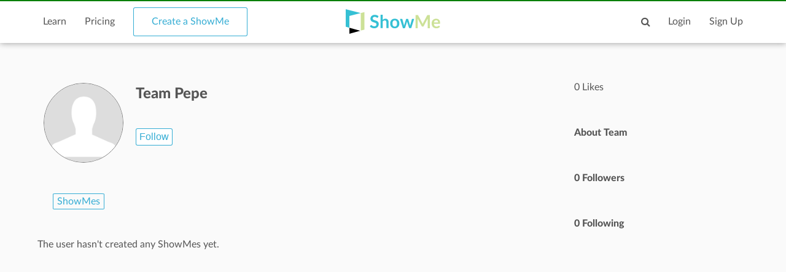

--- FILE ---
content_type: text/html; charset=utf-8
request_url: https://www.google.com/recaptcha/api2/aframe
body_size: 267
content:
<!DOCTYPE HTML><html><head><meta http-equiv="content-type" content="text/html; charset=UTF-8"></head><body><script nonce="4YHSIn1Z_HQWZ8uVC1bxnA">/** Anti-fraud and anti-abuse applications only. See google.com/recaptcha */ try{var clients={'sodar':'https://pagead2.googlesyndication.com/pagead/sodar?'};window.addEventListener("message",function(a){try{if(a.source===window.parent){var b=JSON.parse(a.data);var c=clients[b['id']];if(c){var d=document.createElement('img');d.src=c+b['params']+'&rc='+(localStorage.getItem("rc::a")?sessionStorage.getItem("rc::b"):"");window.document.body.appendChild(d);sessionStorage.setItem("rc::e",parseInt(sessionStorage.getItem("rc::e")||0)+1);localStorage.setItem("rc::h",'1768811751105');}}}catch(b){}});window.parent.postMessage("_grecaptcha_ready", "*");}catch(b){}</script></body></html>